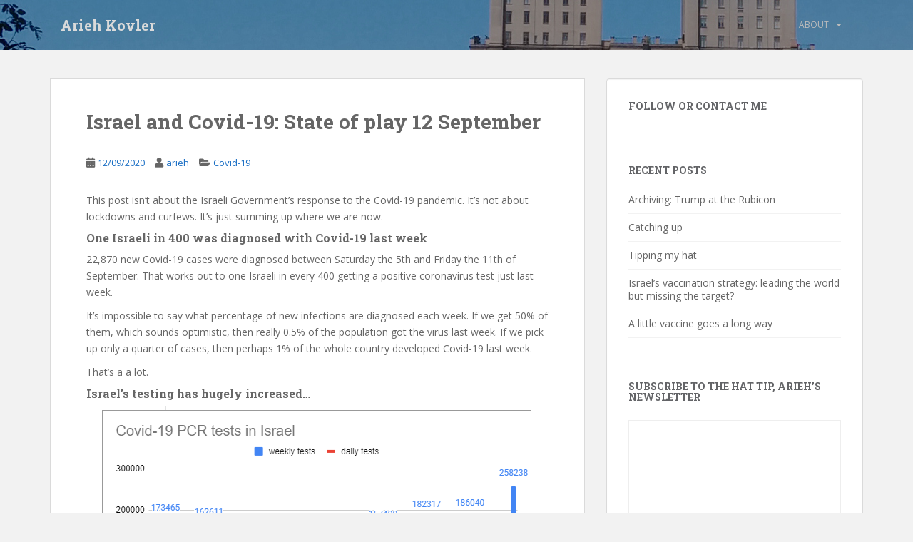

--- FILE ---
content_type: text/html; charset=UTF-8
request_url: https://www.ariehkovler.com/2020/09/israel-and-covid-19-state-of-play-12-september/
body_size: 46677
content:
<!doctype html>
<!--[if !IE]>
<html class="no-js non-ie" lang="en-US" prefix="og: http://ogp.me/ns# fb: http://ogp.me/ns/fb#"> <![endif]-->
<!--[if IE 7 ]>
<html class="no-js ie7" lang="en-US" prefix="og: http://ogp.me/ns# fb: http://ogp.me/ns/fb#"> <![endif]-->
<!--[if IE 8 ]>
<html class="no-js ie8" lang="en-US" prefix="og: http://ogp.me/ns# fb: http://ogp.me/ns/fb#"> <![endif]-->
<!--[if IE 9 ]>
<html class="no-js ie9" lang="en-US" prefix="og: http://ogp.me/ns# fb: http://ogp.me/ns/fb#"> <![endif]-->
<!--[if gt IE 9]><!-->
<html class="no-js" lang="en-US" prefix="og: http://ogp.me/ns# fb: http://ogp.me/ns/fb#"> <!--<![endif]-->
<head>
<meta charset="UTF-8">
<meta name="viewport" content="width=device-width, initial-scale=1">
<meta name="theme-color" content="#176dc4">
<link rel="profile" href="https://gmpg.org/xfn/11">

<title>Israel and Covid-19: State of play 12 September &#8211; Arieh Kovler</title>
<meta name='robots' content='max-image-preview:large' />
	<style>img:is([sizes="auto" i], [sizes^="auto," i]) { contain-intrinsic-size: 3000px 1500px }</style>
	<link rel='dns-prefetch' href='//fonts.googleapis.com' />
<link rel="alternate" type="application/rss+xml" title="Arieh Kovler &raquo; Feed" href="https://www.ariehkovler.com/feed/" />
<link rel="alternate" type="application/rss+xml" title="Arieh Kovler &raquo; Comments Feed" href="https://www.ariehkovler.com/comments/feed/" />
<link rel="alternate" type="application/rss+xml" title="Arieh Kovler &raquo; Israel and Covid-19: State of play 12 September Comments Feed" href="https://www.ariehkovler.com/2020/09/israel-and-covid-19-state-of-play-12-september/feed/" />
<script type="text/javascript">
/* <![CDATA[ */
window._wpemojiSettings = {"baseUrl":"https:\/\/s.w.org\/images\/core\/emoji\/16.0.1\/72x72\/","ext":".png","svgUrl":"https:\/\/s.w.org\/images\/core\/emoji\/16.0.1\/svg\/","svgExt":".svg","source":{"concatemoji":"https:\/\/www.ariehkovler.com\/wp-includes\/js\/wp-emoji-release.min.js?ver=6.8.2"}};
/*! This file is auto-generated */
!function(s,n){var o,i,e;function c(e){try{var t={supportTests:e,timestamp:(new Date).valueOf()};sessionStorage.setItem(o,JSON.stringify(t))}catch(e){}}function p(e,t,n){e.clearRect(0,0,e.canvas.width,e.canvas.height),e.fillText(t,0,0);var t=new Uint32Array(e.getImageData(0,0,e.canvas.width,e.canvas.height).data),a=(e.clearRect(0,0,e.canvas.width,e.canvas.height),e.fillText(n,0,0),new Uint32Array(e.getImageData(0,0,e.canvas.width,e.canvas.height).data));return t.every(function(e,t){return e===a[t]})}function u(e,t){e.clearRect(0,0,e.canvas.width,e.canvas.height),e.fillText(t,0,0);for(var n=e.getImageData(16,16,1,1),a=0;a<n.data.length;a++)if(0!==n.data[a])return!1;return!0}function f(e,t,n,a){switch(t){case"flag":return n(e,"\ud83c\udff3\ufe0f\u200d\u26a7\ufe0f","\ud83c\udff3\ufe0f\u200b\u26a7\ufe0f")?!1:!n(e,"\ud83c\udde8\ud83c\uddf6","\ud83c\udde8\u200b\ud83c\uddf6")&&!n(e,"\ud83c\udff4\udb40\udc67\udb40\udc62\udb40\udc65\udb40\udc6e\udb40\udc67\udb40\udc7f","\ud83c\udff4\u200b\udb40\udc67\u200b\udb40\udc62\u200b\udb40\udc65\u200b\udb40\udc6e\u200b\udb40\udc67\u200b\udb40\udc7f");case"emoji":return!a(e,"\ud83e\udedf")}return!1}function g(e,t,n,a){var r="undefined"!=typeof WorkerGlobalScope&&self instanceof WorkerGlobalScope?new OffscreenCanvas(300,150):s.createElement("canvas"),o=r.getContext("2d",{willReadFrequently:!0}),i=(o.textBaseline="top",o.font="600 32px Arial",{});return e.forEach(function(e){i[e]=t(o,e,n,a)}),i}function t(e){var t=s.createElement("script");t.src=e,t.defer=!0,s.head.appendChild(t)}"undefined"!=typeof Promise&&(o="wpEmojiSettingsSupports",i=["flag","emoji"],n.supports={everything:!0,everythingExceptFlag:!0},e=new Promise(function(e){s.addEventListener("DOMContentLoaded",e,{once:!0})}),new Promise(function(t){var n=function(){try{var e=JSON.parse(sessionStorage.getItem(o));if("object"==typeof e&&"number"==typeof e.timestamp&&(new Date).valueOf()<e.timestamp+604800&&"object"==typeof e.supportTests)return e.supportTests}catch(e){}return null}();if(!n){if("undefined"!=typeof Worker&&"undefined"!=typeof OffscreenCanvas&&"undefined"!=typeof URL&&URL.createObjectURL&&"undefined"!=typeof Blob)try{var e="postMessage("+g.toString()+"("+[JSON.stringify(i),f.toString(),p.toString(),u.toString()].join(",")+"));",a=new Blob([e],{type:"text/javascript"}),r=new Worker(URL.createObjectURL(a),{name:"wpTestEmojiSupports"});return void(r.onmessage=function(e){c(n=e.data),r.terminate(),t(n)})}catch(e){}c(n=g(i,f,p,u))}t(n)}).then(function(e){for(var t in e)n.supports[t]=e[t],n.supports.everything=n.supports.everything&&n.supports[t],"flag"!==t&&(n.supports.everythingExceptFlag=n.supports.everythingExceptFlag&&n.supports[t]);n.supports.everythingExceptFlag=n.supports.everythingExceptFlag&&!n.supports.flag,n.DOMReady=!1,n.readyCallback=function(){n.DOMReady=!0}}).then(function(){return e}).then(function(){var e;n.supports.everything||(n.readyCallback(),(e=n.source||{}).concatemoji?t(e.concatemoji):e.wpemoji&&e.twemoji&&(t(e.twemoji),t(e.wpemoji)))}))}((window,document),window._wpemojiSettings);
/* ]]> */
</script>
<style id='wp-emoji-styles-inline-css' type='text/css'>

	img.wp-smiley, img.emoji {
		display: inline !important;
		border: none !important;
		box-shadow: none !important;
		height: 1em !important;
		width: 1em !important;
		margin: 0 0.07em !important;
		vertical-align: -0.1em !important;
		background: none !important;
		padding: 0 !important;
	}
</style>
<link rel='stylesheet' id='wp-block-library-css' href='https://www.ariehkovler.com/wp-includes/css/dist/block-library/style.min.css?ver=6.8.2' type='text/css' media='all' />
<style id='classic-theme-styles-inline-css' type='text/css'>
/*! This file is auto-generated */
.wp-block-button__link{color:#fff;background-color:#32373c;border-radius:9999px;box-shadow:none;text-decoration:none;padding:calc(.667em + 2px) calc(1.333em + 2px);font-size:1.125em}.wp-block-file__button{background:#32373c;color:#fff;text-decoration:none}
</style>
<style id='global-styles-inline-css' type='text/css'>
:root{--wp--preset--aspect-ratio--square: 1;--wp--preset--aspect-ratio--4-3: 4/3;--wp--preset--aspect-ratio--3-4: 3/4;--wp--preset--aspect-ratio--3-2: 3/2;--wp--preset--aspect-ratio--2-3: 2/3;--wp--preset--aspect-ratio--16-9: 16/9;--wp--preset--aspect-ratio--9-16: 9/16;--wp--preset--color--black: #000000;--wp--preset--color--cyan-bluish-gray: #abb8c3;--wp--preset--color--white: #ffffff;--wp--preset--color--pale-pink: #f78da7;--wp--preset--color--vivid-red: #cf2e2e;--wp--preset--color--luminous-vivid-orange: #ff6900;--wp--preset--color--luminous-vivid-amber: #fcb900;--wp--preset--color--light-green-cyan: #7bdcb5;--wp--preset--color--vivid-green-cyan: #00d084;--wp--preset--color--pale-cyan-blue: #8ed1fc;--wp--preset--color--vivid-cyan-blue: #0693e3;--wp--preset--color--vivid-purple: #9b51e0;--wp--preset--gradient--vivid-cyan-blue-to-vivid-purple: linear-gradient(135deg,rgba(6,147,227,1) 0%,rgb(155,81,224) 100%);--wp--preset--gradient--light-green-cyan-to-vivid-green-cyan: linear-gradient(135deg,rgb(122,220,180) 0%,rgb(0,208,130) 100%);--wp--preset--gradient--luminous-vivid-amber-to-luminous-vivid-orange: linear-gradient(135deg,rgba(252,185,0,1) 0%,rgba(255,105,0,1) 100%);--wp--preset--gradient--luminous-vivid-orange-to-vivid-red: linear-gradient(135deg,rgba(255,105,0,1) 0%,rgb(207,46,46) 100%);--wp--preset--gradient--very-light-gray-to-cyan-bluish-gray: linear-gradient(135deg,rgb(238,238,238) 0%,rgb(169,184,195) 100%);--wp--preset--gradient--cool-to-warm-spectrum: linear-gradient(135deg,rgb(74,234,220) 0%,rgb(151,120,209) 20%,rgb(207,42,186) 40%,rgb(238,44,130) 60%,rgb(251,105,98) 80%,rgb(254,248,76) 100%);--wp--preset--gradient--blush-light-purple: linear-gradient(135deg,rgb(255,206,236) 0%,rgb(152,150,240) 100%);--wp--preset--gradient--blush-bordeaux: linear-gradient(135deg,rgb(254,205,165) 0%,rgb(254,45,45) 50%,rgb(107,0,62) 100%);--wp--preset--gradient--luminous-dusk: linear-gradient(135deg,rgb(255,203,112) 0%,rgb(199,81,192) 50%,rgb(65,88,208) 100%);--wp--preset--gradient--pale-ocean: linear-gradient(135deg,rgb(255,245,203) 0%,rgb(182,227,212) 50%,rgb(51,167,181) 100%);--wp--preset--gradient--electric-grass: linear-gradient(135deg,rgb(202,248,128) 0%,rgb(113,206,126) 100%);--wp--preset--gradient--midnight: linear-gradient(135deg,rgb(2,3,129) 0%,rgb(40,116,252) 100%);--wp--preset--font-size--small: 13px;--wp--preset--font-size--medium: 20px;--wp--preset--font-size--large: 36px;--wp--preset--font-size--x-large: 42px;--wp--preset--spacing--20: 0.44rem;--wp--preset--spacing--30: 0.67rem;--wp--preset--spacing--40: 1rem;--wp--preset--spacing--50: 1.5rem;--wp--preset--spacing--60: 2.25rem;--wp--preset--spacing--70: 3.38rem;--wp--preset--spacing--80: 5.06rem;--wp--preset--shadow--natural: 6px 6px 9px rgba(0, 0, 0, 0.2);--wp--preset--shadow--deep: 12px 12px 50px rgba(0, 0, 0, 0.4);--wp--preset--shadow--sharp: 6px 6px 0px rgba(0, 0, 0, 0.2);--wp--preset--shadow--outlined: 6px 6px 0px -3px rgba(255, 255, 255, 1), 6px 6px rgba(0, 0, 0, 1);--wp--preset--shadow--crisp: 6px 6px 0px rgba(0, 0, 0, 1);}:where(.is-layout-flex){gap: 0.5em;}:where(.is-layout-grid){gap: 0.5em;}body .is-layout-flex{display: flex;}.is-layout-flex{flex-wrap: wrap;align-items: center;}.is-layout-flex > :is(*, div){margin: 0;}body .is-layout-grid{display: grid;}.is-layout-grid > :is(*, div){margin: 0;}:where(.wp-block-columns.is-layout-flex){gap: 2em;}:where(.wp-block-columns.is-layout-grid){gap: 2em;}:where(.wp-block-post-template.is-layout-flex){gap: 1.25em;}:where(.wp-block-post-template.is-layout-grid){gap: 1.25em;}.has-black-color{color: var(--wp--preset--color--black) !important;}.has-cyan-bluish-gray-color{color: var(--wp--preset--color--cyan-bluish-gray) !important;}.has-white-color{color: var(--wp--preset--color--white) !important;}.has-pale-pink-color{color: var(--wp--preset--color--pale-pink) !important;}.has-vivid-red-color{color: var(--wp--preset--color--vivid-red) !important;}.has-luminous-vivid-orange-color{color: var(--wp--preset--color--luminous-vivid-orange) !important;}.has-luminous-vivid-amber-color{color: var(--wp--preset--color--luminous-vivid-amber) !important;}.has-light-green-cyan-color{color: var(--wp--preset--color--light-green-cyan) !important;}.has-vivid-green-cyan-color{color: var(--wp--preset--color--vivid-green-cyan) !important;}.has-pale-cyan-blue-color{color: var(--wp--preset--color--pale-cyan-blue) !important;}.has-vivid-cyan-blue-color{color: var(--wp--preset--color--vivid-cyan-blue) !important;}.has-vivid-purple-color{color: var(--wp--preset--color--vivid-purple) !important;}.has-black-background-color{background-color: var(--wp--preset--color--black) !important;}.has-cyan-bluish-gray-background-color{background-color: var(--wp--preset--color--cyan-bluish-gray) !important;}.has-white-background-color{background-color: var(--wp--preset--color--white) !important;}.has-pale-pink-background-color{background-color: var(--wp--preset--color--pale-pink) !important;}.has-vivid-red-background-color{background-color: var(--wp--preset--color--vivid-red) !important;}.has-luminous-vivid-orange-background-color{background-color: var(--wp--preset--color--luminous-vivid-orange) !important;}.has-luminous-vivid-amber-background-color{background-color: var(--wp--preset--color--luminous-vivid-amber) !important;}.has-light-green-cyan-background-color{background-color: var(--wp--preset--color--light-green-cyan) !important;}.has-vivid-green-cyan-background-color{background-color: var(--wp--preset--color--vivid-green-cyan) !important;}.has-pale-cyan-blue-background-color{background-color: var(--wp--preset--color--pale-cyan-blue) !important;}.has-vivid-cyan-blue-background-color{background-color: var(--wp--preset--color--vivid-cyan-blue) !important;}.has-vivid-purple-background-color{background-color: var(--wp--preset--color--vivid-purple) !important;}.has-black-border-color{border-color: var(--wp--preset--color--black) !important;}.has-cyan-bluish-gray-border-color{border-color: var(--wp--preset--color--cyan-bluish-gray) !important;}.has-white-border-color{border-color: var(--wp--preset--color--white) !important;}.has-pale-pink-border-color{border-color: var(--wp--preset--color--pale-pink) !important;}.has-vivid-red-border-color{border-color: var(--wp--preset--color--vivid-red) !important;}.has-luminous-vivid-orange-border-color{border-color: var(--wp--preset--color--luminous-vivid-orange) !important;}.has-luminous-vivid-amber-border-color{border-color: var(--wp--preset--color--luminous-vivid-amber) !important;}.has-light-green-cyan-border-color{border-color: var(--wp--preset--color--light-green-cyan) !important;}.has-vivid-green-cyan-border-color{border-color: var(--wp--preset--color--vivid-green-cyan) !important;}.has-pale-cyan-blue-border-color{border-color: var(--wp--preset--color--pale-cyan-blue) !important;}.has-vivid-cyan-blue-border-color{border-color: var(--wp--preset--color--vivid-cyan-blue) !important;}.has-vivid-purple-border-color{border-color: var(--wp--preset--color--vivid-purple) !important;}.has-vivid-cyan-blue-to-vivid-purple-gradient-background{background: var(--wp--preset--gradient--vivid-cyan-blue-to-vivid-purple) !important;}.has-light-green-cyan-to-vivid-green-cyan-gradient-background{background: var(--wp--preset--gradient--light-green-cyan-to-vivid-green-cyan) !important;}.has-luminous-vivid-amber-to-luminous-vivid-orange-gradient-background{background: var(--wp--preset--gradient--luminous-vivid-amber-to-luminous-vivid-orange) !important;}.has-luminous-vivid-orange-to-vivid-red-gradient-background{background: var(--wp--preset--gradient--luminous-vivid-orange-to-vivid-red) !important;}.has-very-light-gray-to-cyan-bluish-gray-gradient-background{background: var(--wp--preset--gradient--very-light-gray-to-cyan-bluish-gray) !important;}.has-cool-to-warm-spectrum-gradient-background{background: var(--wp--preset--gradient--cool-to-warm-spectrum) !important;}.has-blush-light-purple-gradient-background{background: var(--wp--preset--gradient--blush-light-purple) !important;}.has-blush-bordeaux-gradient-background{background: var(--wp--preset--gradient--blush-bordeaux) !important;}.has-luminous-dusk-gradient-background{background: var(--wp--preset--gradient--luminous-dusk) !important;}.has-pale-ocean-gradient-background{background: var(--wp--preset--gradient--pale-ocean) !important;}.has-electric-grass-gradient-background{background: var(--wp--preset--gradient--electric-grass) !important;}.has-midnight-gradient-background{background: var(--wp--preset--gradient--midnight) !important;}.has-small-font-size{font-size: var(--wp--preset--font-size--small) !important;}.has-medium-font-size{font-size: var(--wp--preset--font-size--medium) !important;}.has-large-font-size{font-size: var(--wp--preset--font-size--large) !important;}.has-x-large-font-size{font-size: var(--wp--preset--font-size--x-large) !important;}
:where(.wp-block-post-template.is-layout-flex){gap: 1.25em;}:where(.wp-block-post-template.is-layout-grid){gap: 1.25em;}
:where(.wp-block-columns.is-layout-flex){gap: 2em;}:where(.wp-block-columns.is-layout-grid){gap: 2em;}
:root :where(.wp-block-pullquote){font-size: 1.5em;line-height: 1.6;}
</style>
<link rel='stylesheet' id='sparkling-bootstrap-css' href='https://www.ariehkovler.com/wp-content/themes/sparkling/assets/css/bootstrap.min.css?ver=6.8.2' type='text/css' media='all' />
<link rel='stylesheet' id='sparkling-icons-css' href='https://www.ariehkovler.com/wp-content/themes/sparkling/assets/css/fontawesome-all.min.css?ver=5.1.1.' type='text/css' media='all' />
<link rel='stylesheet' id='sparkling-fonts-css' href='//fonts.googleapis.com/css?family=Open+Sans%3A400italic%2C400%2C600%2C700%7CRoboto+Slab%3A400%2C300%2C700&#038;ver=6.8.2' type='text/css' media='all' />
<link rel='stylesheet' id='sparkling-style-css' href='https://www.ariehkovler.com/wp-content/themes/sparkling/style.css?ver=2.4.2' type='text/css' media='all' />
<script type="text/javascript" src="https://www.ariehkovler.com/wp-includes/js/jquery/jquery.min.js?ver=3.7.1" id="jquery-core-js"></script>
<script type="text/javascript" src="https://www.ariehkovler.com/wp-includes/js/jquery/jquery-migrate.min.js?ver=3.4.1" id="jquery-migrate-js"></script>
<script type="text/javascript" src="https://www.ariehkovler.com/wp-content/themes/sparkling/assets/js/vendor/bootstrap.min.js?ver=6.8.2" id="sparkling-bootstrapjs-js"></script>
<script type="text/javascript" src="https://www.ariehkovler.com/wp-content/themes/sparkling/assets/js/functions.js?ver=20180503" id="sparkling-functions-js"></script>
<link rel="https://api.w.org/" href="https://www.ariehkovler.com/wp-json/" /><link rel="alternate" title="JSON" type="application/json" href="https://www.ariehkovler.com/wp-json/wp/v2/posts/537" /><link rel="EditURI" type="application/rsd+xml" title="RSD" href="https://www.ariehkovler.com/xmlrpc.php?rsd" />
<meta name="generator" content="WordPress 6.8.2" />
<link rel="canonical" href="https://www.ariehkovler.com/2020/09/israel-and-covid-19-state-of-play-12-september/" />
<link rel='shortlink' href='https://www.ariehkovler.com/?p=537' />
<link rel="alternate" title="oEmbed (JSON)" type="application/json+oembed" href="https://www.ariehkovler.com/wp-json/oembed/1.0/embed?url=https%3A%2F%2Fwww.ariehkovler.com%2F2020%2F09%2Fisrael-and-covid-19-state-of-play-12-september%2F" />
<link rel="alternate" title="oEmbed (XML)" type="text/xml+oembed" href="https://www.ariehkovler.com/wp-json/oembed/1.0/embed?url=https%3A%2F%2Fwww.ariehkovler.com%2F2020%2F09%2Fisrael-and-covid-19-state-of-play-12-september%2F&#038;format=xml" />
<style type="text/css">a, #infinite-handle span, #secondary .widget .post-content a, .entry-meta a {color:#176dc4}a:hover, a:focus, a:active, #secondary .widget .post-content a:hover, #secondary .widget .post-content a:focus, .woocommerce nav.woocommerce-pagination ul li a:focus, .woocommerce nav.woocommerce-pagination ul li a:hover, .woocommerce nav.woocommerce-pagination ul li span.current, #secondary .widget a:hover, #secondary .widget a:focus {color: #333333;}.btn-default, .label-default, .flex-caption h2, .btn.btn-default.read-more,button,
              .navigation .wp-pagenavi-pagination span.current,.navigation .wp-pagenavi-pagination a:hover,
              .woocommerce a.button, .woocommerce button.button,
              .woocommerce input.button, .woocommerce #respond input#submit.alt,
              .woocommerce a.button, .woocommerce button.button,
              .woocommerce a.button.alt, .woocommerce button.button.alt, .woocommerce input.button.alt { background-color: #176dc4; border-color: #176dc4;}.site-main [class*="navigation"] a, .more-link, .pagination>li>a, .pagination>li>span, .cfa-button { color: #176dc4}.cfa-button {border-color: #176dc4;}.btn-default:hover, .btn-default:focus,.label-default[href]:hover, .label-default[href]:focus, .tagcloud a:hover, .tagcloud a:focus, button, .main-content [class*="navigation"] a:hover, .main-content [class*="navigation"] a:focus, #infinite-handle span:hover, #infinite-handle span:focus-within, .btn.btn-default.read-more:hover, .btn.btn-default.read-more:focus, .btn-default:hover, .btn-default:focus, .scroll-to-top:hover, .scroll-to-top:focus, .btn-default:active, .btn-default.active, .site-main [class*="navigation"] a:hover, .site-main [class*="navigation"] a:focus, .more-link:hover, .more-link:focus, #image-navigation .nav-previous a:hover, #image-navigation .nav-previous a:focus, #image-navigation .nav-next a:hover, #image-navigation .nav-next a:focus, .cfa-button:hover, .cfa-button:focus, .woocommerce a.button:hover, .woocommerce a.button:focus, .woocommerce button.button:hover, .woocommerce button.button:focus, .woocommerce input.button:hover, .woocommerce input.button:focus, .woocommerce #respond input#submit.alt:hover, .woocommerce #respond input#submit.alt:focus, .woocommerce a.button:hover, .woocommerce a.button:focus, .woocommerce button.button:hover, .woocommerce button.button:focus, .woocommerce input.button:hover, .woocommerce input.button:focus, .woocommerce a.button.alt:hover, .woocommerce a.button.alt:focus, .woocommerce button.button.alt:hover, .woocommerce button.button.alt:focus, .woocommerce input.button.alt:hover, .woocommerce input.button.alt:focus, a:hover .flex-caption h2 { background-color: #333333; border-color: #333333; }.pagination>li>a:focus, .pagination>li>a:hover, .pagination>li>span:focus-within, .pagination>li>span:hover {color: #333333;}.cfa { background-color: #176dc4; } .cfa-button:hover a {color: #176dc4;}h1, h2, h3, h4, h5, h6, .h1, .h2, .h3, .h4, .h5, .h6, .entry-title, .entry-title a {color: #666666;}.navbar.navbar-default, .navbar-default .navbar-nav .open .dropdown-menu > li > a {background-color: #176dc4;}.navbar-default .navbar-nav > li > a, .navbar-default .navbar-nav.sparkling-mobile-menu > li:hover > a, .navbar-default .navbar-nav.sparkling-mobile-menu > li:hover > .caret, .navbar-default .navbar-nav > li, .navbar-default .navbar-nav > .open > a, .navbar-default .navbar-nav > .open > a:hover, .navbar-default .navbar-nav > .open > a:focus { color: #bbbbbb;}@media (max-width: 767px){ .navbar-default .navbar-nav > li:hover > a, .navbar-default .navbar-nav > li:hover > .caret{ color: #bbbbbb!important ;} }.navbar-default .navbar-nav > li:hover > a, .navbar-default .navbar-nav > li:focus-within > a, .navbar-nav > li:hover > .caret, .navbar-nav > li:focus-within > .caret, .navbar-default .navbar-nav.sparkling-mobile-menu > li.open > a, .navbar-default .navbar-nav.sparkling-mobile-menu > li.open > .caret, .navbar-default .navbar-nav > li:hover, .navbar-default .navbar-nav > li:focus-within, .navbar-default .navbar-nav > .active > a, .navbar-default .navbar-nav > .active > .caret, .navbar-default .navbar-nav > .active > a:hover, .navbar-default .navbar-nav > .active > a:focus, .navbar-default .navbar-nav > li > a:hover, .navbar-default .navbar-nav > li > a:focus, .navbar-default .navbar-nav > .open > a, .navbar-default .navbar-nav > .open > a:hover, .navbar-default .navbar-nav > .open > a:focus {color: #333333;}@media (max-width: 767px){ .navbar-default .navbar-nav > li.open > a, .navbar-default .navbar-nav > li.open > .caret { color: #333333 !important; } }.navbar-default .navbar-nav .dropdown-menu > li:hover, .navbar-default .navbar-nav .dropdown-menu > li:focus-within, .dropdown-menu > .active {background-color: #333333;}@media (max-width: 767px) {.navbar-default .navbar-nav .dropdown-menu > li:hover, .navbar-default .navbar-nav .dropdown-menu > li:focus, .dropdown-menu > .active {background: transparent;} }.dropdown-menu>.active>a, .dropdown-menu>.active>a:focus, .dropdown-menu>.active>a:hover, .dropdown-menu>.active>.caret, .dropdown-menu>li>a:focus, .dropdown-menu>li>a:hover, .dropdown-menu>li:hover>a, .dropdown-menu>li:hover>.caret {color:#ffffff;}@media (max-width: 767px) {.navbar-default .navbar-nav .open .dropdown-menu > .active > a, .navbar-default .navbar-nav .dropdown-menu > li.active > .caret, .navbar-default .navbar-nav .dropdown-menu > li.open > a, .navbar-default .navbar-nav li.open > a, .navbar-default .navbar-nav li.open > .caret {color:#ffffff;} }.navbar-default .navbar-nav .current-menu-ancestor a.dropdown-toggle { color: #ffffff;}#colophon {background-color: #176dc4;}#footer-area {background-color: #176dc4;}body, .entry-content {color:#666666}.entry-content {font-family: Open Sans;}.entry-content {font-size:14px}.entry-content {font-weight:normal}</style><style type="text/css">.recentcomments a{display:inline !important;padding:0 !important;margin:0 !important;}</style>		<style type="text/css">
				.navbar > .container .navbar-brand {
			color: #dadada;
		}
		</style>
	<link rel="icon" href="https://www.ariehkovler.com/wp-content/uploads/2020/10/cropped-android-chrome-512x512-1-1-32x32.png" sizes="32x32" />
<link rel="icon" href="https://www.ariehkovler.com/wp-content/uploads/2020/10/cropped-android-chrome-512x512-1-1-192x192.png" sizes="192x192" />
<link rel="apple-touch-icon" href="https://www.ariehkovler.com/wp-content/uploads/2020/10/cropped-android-chrome-512x512-1-1-180x180.png" />
<meta name="msapplication-TileImage" content="https://www.ariehkovler.com/wp-content/uploads/2020/10/cropped-android-chrome-512x512-1-1-270x270.png" />
		<style type="text/css" id="wp-custom-css">
			#secondary .widget a {
color: #666;}

.navbar {background-image: url("https://www.ariehkovler.com/wp-content/uploads/2014/12/header.jpg");}

ol li {padding-bottom: 20px;}

blockquote {
  font-size: 14px;
  font-style: italic;
}		</style>
		
<!-- START - Open Graph and Twitter Card Tags 3.3.5 -->
 <!-- Facebook Open Graph -->
  <meta property="og:locale" content="en_US"/>
  <meta property="og:site_name" content="Arieh Kovler"/>
  <meta property="og:title" content="Israel and Covid-19: State of play 12 September"/>
  <meta property="og:url" content="https://www.ariehkovler.com/2020/09/israel-and-covid-19-state-of-play-12-september/"/>
  <meta property="og:type" content="article"/>
  <meta property="og:description" content="This post isn&#039;t about the Israeli Government&#039;s response to the Covid-19 pandemic. It&#039;s not about lockdowns and curfews. It&#039;s just summing up where we are now."/>
  <meta property="og:image" content="https://www.ariehkovler.com/wp-content/uploads/2020/09/testing-11-sep.png"/>
  <meta property="og:image:url" content="https://www.ariehkovler.com/wp-content/uploads/2020/09/testing-11-sep.png"/>
  <meta property="article:published_time" content="2020-09-12T21:41:51+00:00"/>
  <meta property="article:modified_time" content="2020-09-12T21:42:20+00:00" />
  <meta property="og:updated_time" content="2020-09-12T21:42:20+00:00" />
  <meta property="article:section" content="Covid-19"/>
 <!-- Google+ / Schema.org -->
 <!-- Twitter Cards -->
  <meta name="twitter:title" content="Israel and Covid-19: State of play 12 September"/>
  <meta name="twitter:url" content="https://www.ariehkovler.com/2020/09/israel-and-covid-19-state-of-play-12-september/"/>
  <meta name="twitter:description" content="This post isn&#039;t about the Israeli Government&#039;s response to the Covid-19 pandemic. It&#039;s not about lockdowns and curfews. It&#039;s just summing up where we are now."/>
  <meta name="twitter:image" content="https://www.ariehkovler.com/wp-content/uploads/2020/09/testing-11-sep.png"/>
  <meta name="twitter:card" content="summary_large_image"/>
  <meta name="twitter:site" content="@ariehkovler"/>
 <!-- SEO -->
 <!-- Misc. tags -->
 <!-- is_singular -->
<!-- END - Open Graph and Twitter Card Tags 3.3.5 -->
	

</head>

<body data-rsssl=1 class="wp-singular post-template-default single single-post postid-537 single-format-standard wp-theme-sparkling group-blog">
	<a class="sr-only sr-only-focusable" href="#content">Skip to main content</a>
<div id="page" class="hfeed site">

	<header id="masthead" class="site-header" role="banner">
		<nav class="navbar navbar-default
		" role="navigation">
			<div class="container">
				<div class="row">
					<div class="site-navigation-inner col-sm-12">
						<div class="navbar-header">


														<div id="logo">
															<p class="site-name">																		<a class="navbar-brand" href="https://www.ariehkovler.com/" title="Arieh Kovler" rel="home">Arieh Kovler</a>
																</p>																													</div><!-- end of #logo -->

							<button type="button" class="btn navbar-toggle" data-toggle="collapse" data-target=".navbar-ex1-collapse">
								<span class="sr-only">Toggle navigation</span>
								<span class="icon-bar"></span>
								<span class="icon-bar"></span>
								<span class="icon-bar"></span>
							</button>
						</div>



						<div class="collapse navbar-collapse navbar-ex1-collapse"><ul id="menu-menu" class="nav navbar-nav"><li id="menu-item-305" class="menu-item menu-item-type-post_type menu-item-object-page menu-item-has-children menu-item-305 dropdown"><a href="https://www.ariehkovler.com/about/">About</a><span class="caret sparkling-dropdown"></span>
<ul role="menu" class=" dropdown-menu">
	<li id="menu-item-308" class="menu-item menu-item-type-custom menu-item-object-custom menu-item-308"><a href="http://blogs.timesofisrael.com/author/arieh-kovler/">Arieh&#8217;s Times of Israel blog</a></li>
	<li id="menu-item-306" class="menu-item menu-item-type-post_type menu-item-object-page menu-item-306"><a href="https://www.ariehkovler.com/about/about-arieh/">About Arieh</a></li>
	<li id="menu-item-307" class="menu-item menu-item-type-post_type menu-item-object-page menu-item-307"><a href="https://www.ariehkovler.com/about/copyright-and-usage/">Copyright and usage</a></li>
</ul>
</li>
</ul></div>


					</div>
				</div>
			</div>
		</nav><!-- .site-navigation -->
	</header><!-- #masthead -->

	<div id="content" class="site-content">

		<div class="top-section">
								</div>

		<div class="container main-content-area">
						<div class="row pull-left">
				<div class="main-content-inner col-sm-12 col-md-8">

	<div id="primary" class="content-area">
		<main id="main" class="site-main" role="main">

		<article id="post-537" class="post-537 post type-post status-publish format-standard hentry category-covid-19">
		<div class="post-inner-content">
		<header class="entry-header page-header">

			<h1 class="entry-title ">Israel and Covid-19: State of play 12 September</h1>

			<div class="entry-meta">
				<span class="posted-on"><i class="fa fa-calendar-alt"></i> <a href="https://www.ariehkovler.com/2020/09/israel-and-covid-19-state-of-play-12-september/" rel="bookmark"><time class="entry-date published" datetime="2020-09-12T21:41:51+00:00">12/09/2020</time><time class="updated" datetime="2020-09-12T21:42:20+00:00">12/09/2020</time></a></span><span class="byline"> <i class="fa fa-user"></i> <span class="author vcard"><a class="url fn n" href="https://www.ariehkovler.com/author/arieh/">arieh</a></span></span>
								<span class="cat-links"><i class="fa fa-folder-open"></i>
				 <a href="https://www.ariehkovler.com/category/covid-19/" rel="category tag">Covid-19</a>				</span>
								
			</div><!-- .entry-meta -->
		</header><!-- .entry-header -->

		<div class="entry-content">
			
<p>This post isn&#8217;t about the Israeli Government&#8217;s response to the Covid-19 pandemic. It&#8217;s not about lockdowns and curfews. It&#8217;s just summing up where we are now. </p>



<h4 class="wp-block-heading">One Israeli in 400 was diagnosed with Covid-19 last week</h4>



<p>22,870 new Covid-19 cases were diagnosed between Saturday the 5th and Friday the 11th of September. That works out to one Israeli in every 400 getting a positive coronavirus test just last week. </p>



<p>It&#8217;s impossible to say what percentage of new infections are diagnosed each week. If we get 50% of them, which sounds optimistic, then really 0.5% of the population got the virus last week. If we pick up only a quarter of cases, then perhaps 1% of the whole country developed Covid-19 last week. </p>



<p>That&#8217;s a a lot. </p>



<h4 class="wp-block-heading">Israel&#8217;s testing has hugely increased&#8230;</h4>



<div class="wp-block-image"><figure class="aligncenter"><img fetchpriority="high" decoding="async" width="608" height="382" src="https://www.ariehkovler.com/wp-content/uploads/2020/09/testing-11-sep.png" alt="" class="wp-image-538" srcset="https://www.ariehkovler.com/wp-content/uploads/2020/09/testing-11-sep.png 608w, https://www.ariehkovler.com/wp-content/uploads/2020/09/testing-11-sep-300x188.png 300w" sizes="(max-width: 608px) 100vw, 608px" /></figure></div>



<p>After a fall in testing in August, Israel has significantly increased its daily coronavirus testing capacity in the last couple of weeks. On a good day, more than 45,000 tests are processed, making Israel&#8217;s testing per capita among the highest in the world. </p>



<h4 class="wp-block-heading">&#8230;but test positivity is still very high</h4>



<p>If Israel&#8217;s increased testing was sole reason for the rise in cases, we&#8217;d expect to see a higher <em>percentage</em> of tests come back negative even as a higher <em>number</em> are positive. In fact, the opposite is happening. </p>



<div class="wp-block-image"><figure class="aligncenter"><img decoding="async" width="566" height="373" src="https://www.ariehkovler.com/wp-content/uploads/2020/09/positivity-12-9.png" alt="" class="wp-image-539" srcset="https://www.ariehkovler.com/wp-content/uploads/2020/09/positivity-12-9.png 566w, https://www.ariehkovler.com/wp-content/uploads/2020/09/positivity-12-9-300x198.png 300w" sizes="(max-width: 566px) 100vw, 566px" /><figcaption>Percentage of tests to detect new Covid-19 patients that were positive. Source: Israel&#8217;s Coronavirus Information Centre</figcaption></figure></div>



<p>In the last week, Israel&#8217;s test positivity is 9.2%, which suggests that the very high per-capita testing isn&#8217;t quite high enough to keep up with the spread of the virus. The WHO recommends that any country with over 10% test positivity needs to do more testing. </p>



<p>Additionally, the 9.2% includes survey testing of old-age homes, which tends to skew the figures lower. The real positivity of tests on people with symptoms or known exposures is likely to be a few percentage points higher. </p>



<h4 class="wp-block-heading">Hospitals are filling up</h4>



<p>Hospital admissions of Covid-19 patients shot up in July from 200 up to 750 or so. After that, it stayed in the 750-900 range for most of August, rising and falling throughout the week. </p>



<p>In September, hospitals began to fill up again, crossing 1000 admitted patients this weekend. </p>



<div class="wp-block-image"><figure class="aligncenter"><img decoding="async" width="537" height="332" src="https://www.ariehkovler.com/wp-content/uploads/2020/09/admissions-12-9.png" alt="" class="wp-image-540" srcset="https://www.ariehkovler.com/wp-content/uploads/2020/09/admissions-12-9.png 537w, https://www.ariehkovler.com/wp-content/uploads/2020/09/admissions-12-9-300x185.png 300w" sizes="(max-width: 537px) 100vw, 537px" /></figure></div>



<p>Serious cases are also increasing, nearing 500. For the first time in the second wave, ventilator use passed the peak of 137 ventilated patients seen during Israel&#8217;s first wave, coming close to 150. </p>



<p>Note, though, that the big increase in new cases is still recent; it takes about 10 days for new cases to get serious enough to need a hospital. So expect a more significant surge in hospital numbers in the next fortnight. </p>



<h4 class="wp-block-heading">Deaths remain high</h4>



<ul class="wp-block-list"><li>In July, 234 Israelis died of Covid-19, an average of 7.5 a day.  </li><li>In August, deaths were up to 384, which is 12.4 a day. </li><li>As of Friday 11 September, September&#8217;s deaths are already 146, which is 13.3 a day. </li></ul>



<p>Israel is currently seeing 1.44 deaths per million per day. This is high compared to Europe right now, but <strong>much </strong>lower than the peaks of the first wave in Italy, Spain, the UK or the US. </p>



<p></p>
					</div><!-- .entry-content -->

		<footer class="entry-meta">

			
		</footer><!-- .entry-meta -->
	</div>

	
</article><!-- #post-## -->

<div id="comments" class="comments-area">

			<h2 class="comments-title">
			One thought to &ldquo;Israel and Covid-19: State of play 12 September&rdquo;		</h2>

		
		<ol class="comment-list">
					<li id="comment-246951" class="pingback even thread-even depth-1">
			<div class="comment-body">
				Pingback: <a href="https://www.ariehkovler.com/2020/09/back-to-lockdown-sort-of/" class="url" rel="ugc">Back to &#8216;lockdown&#8217;. Sort of. &#8211; Arieh Kovler</a> 			</div>
		</li><!-- #comment-## -->
		</ol><!-- .comment-list -->

		
		<p class="no-comments">Comments are closed.</p>
	
</div><!-- #comments -->

	<nav class="navigation post-navigation" aria-label="Posts">
		<h2 class="screen-reader-text">Post navigation</h2>
		<div class="nav-links"><div class="nav-previous"><a href="https://www.ariehkovler.com/2020/09/big-rise-in-covid-among-teenage-boys-why/" rel="prev"><i class="fa fa-chevron-left"></i> <span class="post-title">Big rise in Covid among teenage boys. Why?</span></a></div><div class="nav-next"><a href="https://www.ariehkovler.com/2020/09/back-to-lockdown-sort-of/" rel="next"><span class="post-title">Back to &#8216;lockdown&#8217;. Sort of. <i class="fa fa-chevron-right"></i></span></a></div></div>
	</nav>
		</main><!-- #main -->
	</div><!-- #primary -->

</div><!-- close .main-content-inner -->
<div id="secondary" class="widget-area col-sm-12 col-md-4" role="complementary">
	<div class="well">
				<aside id="sparkling-social-2" class="widget sparkling-social"><h3 class="widget-title">Follow or contact me</h3>
		<!-- social icons -->
		<div class="social-icons sticky-sidebar-social">

			
		</div><!-- end social icons -->
		</aside>
		<aside id="recent-posts-2" class="widget widget_recent_entries">
		<h3 class="widget-title">Recent Posts</h3>
		<ul>
											<li>
					<a href="https://www.ariehkovler.com/2021/12/archiving-trump-at-the-rubicon/">Archiving: Trump at the Rubicon</a>
									</li>
											<li>
					<a href="https://www.ariehkovler.com/2021/11/catching-up/">Catching up</a>
									</li>
											<li>
					<a href="https://www.ariehkovler.com/2021/02/tipping-my-hat/">Tipping my hat</a>
									</li>
											<li>
					<a href="https://www.ariehkovler.com/2020/12/israels-vaccination-strategy-leading-the-world-but-missing-the-target/">Israel&#8217;s vaccination strategy: leading the world but missing the target?</a>
									</li>
											<li>
					<a href="https://www.ariehkovler.com/2020/12/a-little-vaccine-goes-a-long-way/">A little vaccine goes a long way</a>
									</li>
					</ul>

		</aside><aside id="custom_html-2" class="widget_text widget widget_custom_html"><h3 class="widget-title">Subscribe to the Hat Tip, Arieh&#8217;s newsletter</h3><div class="textwidget custom-html-widget"><iframe src="https://arieh.substack.com/embed" width="480" height="320" style="border:1px solid #EEE; background:white;" frameborder="0" scrolling="no"></iframe></div></aside><aside id="text-3" class="widget widget_text"><h3 class="widget-title">Twitter</h3>			<div class="textwidget"><a class="twitter-timeline" href="https://twitter.com/ariehkovler" data-widget-id="544795206655025152">Tweets by @ariehkovler</a>
<script>!function(d,s,id){var js,fjs=d.getElementsByTagName(s)[0],p=/^http:/.test(d.location)?'http':'https';if(!d.getElementById(id)){js=d.createElement(s);js.id=id;js.src=p+"://platform.twitter.com/widgets.js";fjs.parentNode.insertBefore(js,fjs);}}(document,"script","twitter-wjs");</script></div>
		</aside><aside id="recent-comments-2" class="widget widget_recent_comments"><h3 class="widget-title">Recent Comments</h3><ul id="recentcomments"><li class="recentcomments"><span class="comment-author-link">Alexandra</span> on <a href="https://www.ariehkovler.com/2020/12/israels-vaccination-strategy-leading-the-world-but-missing-the-target/#comment-247037">Israel&#8217;s vaccination strategy: leading the world but missing the target?</a></li><li class="recentcomments"><span class="comment-author-link"><a href="http://www.prensaobjetiva.com/2020/12/23/los-mayores-primero-estiman-que-con-vacunar-a-las-personas-de-mas-de-80-anos-se-reducira-a-la-mitad-la-mortalidad-de-la-covid-19/" class="url" rel="ugc external nofollow">Los mayores primero: estiman que con vacunar a las personas de más de 80 años se reducirá a la mitad la mortalidad de la Covid-19 - Prensa Objetiva</a></span> on <a href="https://www.ariehkovler.com/2020/12/a-little-vaccine-goes-a-long-way/#comment-247017">A little vaccine goes a long way</a></li><li class="recentcomments"><span class="comment-author-link"><a href="https://sinetec.cl/los-mayores-primero-estiman-que-con-vacunar-a-las-personas-de-mas-de-80-anos-se-reducira-a-la-mitad-la-mortalidad-de-la-covid-19/" class="url" rel="ugc external nofollow">Los mayores primero: estiman que con vacunar a las personas de más de 80 años se reducirá a la mitad la mortalidad de la Covid-19 - Sinetec</a></span> on <a href="https://www.ariehkovler.com/2020/12/a-little-vaccine-goes-a-long-way/#comment-247016">A little vaccine goes a long way</a></li><li class="recentcomments"><span class="comment-author-link">arieh</span> on <a href="https://www.ariehkovler.com/2020/12/a-little-vaccine-goes-a-long-way/#comment-247013">A little vaccine goes a long way</a></li><li class="recentcomments"><span class="comment-author-link"><a href="https://izodnews.com/2020/12/22/protect-the-old-about-10-of-vaccination-effort-can-prevent-90-of-the-deaths/" class="url" rel="ugc external nofollow">Protect the Old – About 10% of Vaccination Effort Can Prevent 90% of the Deaths -</a></span> on <a href="https://www.ariehkovler.com/2020/12/a-little-vaccine-goes-a-long-way/#comment-247008">A little vaccine goes a long way</a></li></ul></aside>
		<aside id="recent-posts-2" class="widget widget_recent_entries">
		<h3 class="widget-title">Recent Posts</h3>
		<ul>
											<li>
					<a href="https://www.ariehkovler.com/2021/12/archiving-trump-at-the-rubicon/">Archiving: Trump at the Rubicon</a>
									</li>
											<li>
					<a href="https://www.ariehkovler.com/2021/11/catching-up/">Catching up</a>
									</li>
											<li>
					<a href="https://www.ariehkovler.com/2021/02/tipping-my-hat/">Tipping my hat</a>
									</li>
											<li>
					<a href="https://www.ariehkovler.com/2020/12/israels-vaccination-strategy-leading-the-world-but-missing-the-target/">Israel&#8217;s vaccination strategy: leading the world but missing the target?</a>
									</li>
											<li>
					<a href="https://www.ariehkovler.com/2020/12/a-little-vaccine-goes-a-long-way/">A little vaccine goes a long way</a>
									</li>
					</ul>

		</aside><aside id="recent-comments-2" class="widget widget_recent_comments"><h3 class="widget-title">Recent Comments</h3><ul id="recentcomments-2"><li class="recentcomments"><span class="comment-author-link">Alexandra</span> on <a href="https://www.ariehkovler.com/2020/12/israels-vaccination-strategy-leading-the-world-but-missing-the-target/#comment-247037">Israel&#8217;s vaccination strategy: leading the world but missing the target?</a></li><li class="recentcomments"><span class="comment-author-link"><a href="http://www.prensaobjetiva.com/2020/12/23/los-mayores-primero-estiman-que-con-vacunar-a-las-personas-de-mas-de-80-anos-se-reducira-a-la-mitad-la-mortalidad-de-la-covid-19/" class="url" rel="ugc external nofollow">Los mayores primero: estiman que con vacunar a las personas de más de 80 años se reducirá a la mitad la mortalidad de la Covid-19 - Prensa Objetiva</a></span> on <a href="https://www.ariehkovler.com/2020/12/a-little-vaccine-goes-a-long-way/#comment-247017">A little vaccine goes a long way</a></li><li class="recentcomments"><span class="comment-author-link"><a href="https://sinetec.cl/los-mayores-primero-estiman-que-con-vacunar-a-las-personas-de-mas-de-80-anos-se-reducira-a-la-mitad-la-mortalidad-de-la-covid-19/" class="url" rel="ugc external nofollow">Los mayores primero: estiman que con vacunar a las personas de más de 80 años se reducirá a la mitad la mortalidad de la Covid-19 - Sinetec</a></span> on <a href="https://www.ariehkovler.com/2020/12/a-little-vaccine-goes-a-long-way/#comment-247016">A little vaccine goes a long way</a></li><li class="recentcomments"><span class="comment-author-link">arieh</span> on <a href="https://www.ariehkovler.com/2020/12/a-little-vaccine-goes-a-long-way/#comment-247013">A little vaccine goes a long way</a></li><li class="recentcomments"><span class="comment-author-link"><a href="https://izodnews.com/2020/12/22/protect-the-old-about-10-of-vaccination-effort-can-prevent-90-of-the-deaths/" class="url" rel="ugc external nofollow">Protect the Old – About 10% of Vaccination Effort Can Prevent 90% of the Deaths -</a></span> on <a href="https://www.ariehkovler.com/2020/12/a-little-vaccine-goes-a-long-way/#comment-247008">A little vaccine goes a long way</a></li></ul></aside>	</div>
</div><!-- #secondary -->
		</div><!-- close .row -->
	</div><!-- close .container -->
</div><!-- close .site-content -->

	<div id="footer-area">
		<div class="container footer-inner">
			<div class="row">
				
	
	<div class="footer-widget-area">
				<div class="col-sm-4 footer-widget" role="complementary">
			<div id="block-2" class="widget widget_block"><a rel="me" href="https://journa.host/@ariehkovler">Mastodon</a></div>		</div><!-- .widget-area .first -->
		
		
			</div>
			</div>
		</div>

		<footer id="colophon" class="site-footer" role="contentinfo">
			<div class="site-info container">
				<div class="row">
										<nav role="navigation" class="col-md-6">
											</nav>
					<div class="copyright col-md-6">
						<a href="https://www.ariehkovler.com/" title="Arieh&#039;s Miscellany">Arieh&#039;s Miscellany</a>  All rights reserved.						Theme by <a href="http://colorlib.com/" target="_blank" rel="nofollow noopener">Colorlib</a> Powered by <a href="http://wordpress.org/" target="_blank">WordPress</a>					</div>
				</div>
			</div><!-- .site-info -->
			<div class="scroll-to-top"><i class="fa fa-angle-up"></i></div><!-- .scroll-to-top -->
		</footer><!-- #colophon -->
	</div>
</div><!-- #page -->

		<script type="text/javascript">
		  jQuery(document).ready(function ($) {
			if ($(window).width() >= 767) {
			  $('.navbar-nav > li.menu-item > a').click(function () {
				if ($(this).attr('target') !== '_blank') {
				  window.location = $(this).attr('href')
				}
			  })
			}
		  })
		</script>
	<script type="speculationrules">
{"prefetch":[{"source":"document","where":{"and":[{"href_matches":"\/*"},{"not":{"href_matches":["\/wp-*.php","\/wp-admin\/*","\/wp-content\/uploads\/*","\/wp-content\/*","\/wp-content\/plugins\/*","\/wp-content\/themes\/sparkling\/*","\/*\\?(.+)"]}},{"not":{"selector_matches":"a[rel~=\"nofollow\"]"}},{"not":{"selector_matches":".no-prefetch, .no-prefetch a"}}]},"eagerness":"conservative"}]}
</script>
<script type="text/javascript" src="https://www.ariehkovler.com/wp-content/themes/sparkling/assets/js/skip-link-focus-fix.min.js?ver=20140222" id="sparkling-skip-link-focus-fix-js"></script>

</body>
</html>
